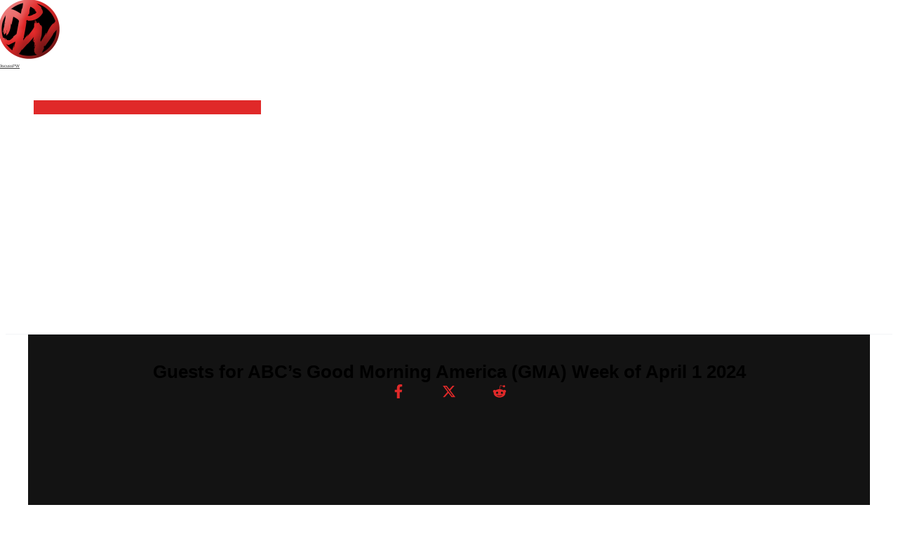

--- FILE ---
content_type: text/html; charset=utf-8
request_url: https://www.google.com/recaptcha/api2/aframe
body_size: 268
content:
<!DOCTYPE HTML><html><head><meta http-equiv="content-type" content="text/html; charset=UTF-8"></head><body><script nonce="vk8YS60RBxAcQFkr_UZBpw">/** Anti-fraud and anti-abuse applications only. See google.com/recaptcha */ try{var clients={'sodar':'https://pagead2.googlesyndication.com/pagead/sodar?'};window.addEventListener("message",function(a){try{if(a.source===window.parent){var b=JSON.parse(a.data);var c=clients[b['id']];if(c){var d=document.createElement('img');d.src=c+b['params']+'&rc='+(localStorage.getItem("rc::a")?sessionStorage.getItem("rc::b"):"");window.document.body.appendChild(d);sessionStorage.setItem("rc::e",parseInt(sessionStorage.getItem("rc::e")||0)+1);localStorage.setItem("rc::h",'1768986465600');}}}catch(b){}});window.parent.postMessage("_grecaptcha_ready", "*");}catch(b){}</script></body></html>